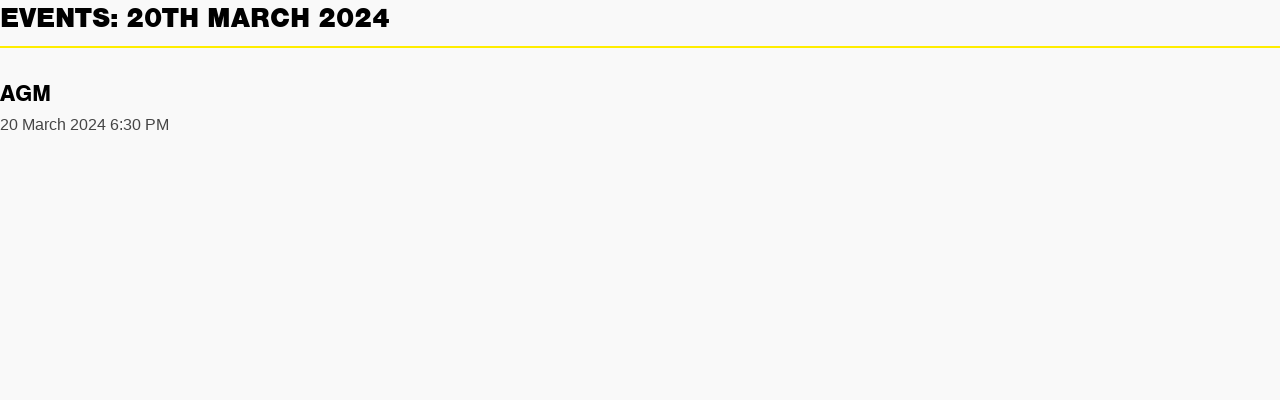

--- FILE ---
content_type: text/html; charset=UTF-8
request_url: https://www.withamrc.org.uk/events/event/on/2024/03/20/
body_size: 405
content:
<!-- Stylesheets -->
<link rel="stylesheet" href="https://www.withamrc.org.uk/wp-content/themes/withamrc/stylesheets/normalize.css" />
<link rel="stylesheet" href="https://www.withamrc.org.uk/wp-content/themes/withamrc/style.css" />
<link rel="stylesheet" href="https://www.withamrc.org.uk/wp-content/themes/withamrc/stylesheets/layout.css" />

<!-- Typekit -->
<script src="https://use.typekit.net/epu3cxs.js"></script>
<script>try{Typekit.load({ async: true });}catch(e){}</script>

<style>
body { background: #F9F9F9; }
article:last-child { border: none; }
article p:last-child { margin: 0; }
</style>

	<h1 class="page-title">
		Events:  20th March 2024	</h1>

	
		
		<article id="post-99169" class="post-99169 event type-event status-publish hentry">

			<h2>AGM</h2>

			<!-- Output the date of the occurrence-->
							<time itemprop="startDate" datetime="2024-03-20T18:30:00+00:00">20 March 2024 6:30 PM</time>

			<!-- Display event meta list -->
			
			<!-- Show Event text as 'the_excerpt' or 'the_content' -->
			
		</article><!-- #post-99169 -->

		<!--The Loop ends-->

	

--- FILE ---
content_type: text/css
request_url: https://www.withamrc.org.uk/wp-content/themes/withamrc/style.css
body_size: 7796
content:
/*
Theme Name: Witham Running Club
Author: Pipe Media
Author URI: http://www.pipe.media
Description: Responsive WordPress Theme for Witham Running Club
Version: 1.0
*/

/* Basic Styles
------------------------------------------- */

	body {
		background: url('images/bg.png');
		font-family: Helvetica, Arial, Sans-serif;
		font-size: 16px;
		line-height: 24px;
		color: #454545;
	}


	.hide{
		display: none;
	}

	.show{
		display: block;
	}

/* Typography
------------------------------------------- */

	h1, h2, h3, h4, h5, h6 {
		color: #000000;
		font-family: "nimbus-sans", Helvetica, Arial, Sans-serif;
		font-weight: normal;
		margin: 0 0 12px; }
	h1 { font-size: 28px; line-height: 36px; font-weight: 900; border-bottom: 2px solid #FFEE00; padding: 0 0 10px; margin: 0 0 15px; text-transform: uppercase; }
	h2 { font-size: 24px; line-height: 30px; font-weight: 700; }
	h3 { font-size: 22px; line-height: 26px; }
	h4 { font-size: 20px; line-height: 24px; }
	h5 { font-size: 16px; line-height: 20px; }
	h6 { font-size: 14px; line-height: 18px; }
	
	.content h2, .content h3, .content h4, .content h5 {
		margin-top: 30px;
	}
	
	p { margin: 0 0 12px; }
	p img { margin: 0; }
	
	p.date { font-style: italic; }
	p.small_notice { color: #888888; font-size: 14px; line-height: 22px; }

	p.secure { background: url('images/secure.png') no-repeat; padding: 2px 0 0 80px; margin: 20px 0; }

	em { font-style: italic; }
	strong { font-weight: 700; }
	p small { font-size: 14px; line-height: 14px; color: #666666; }

/*	Blockquotes  */
	blockquote, blockquote p { line-height: 22px; color: #555555; }
	blockquote { margin: 0; padding: 20px 0; }
	blockquote p:last-child { margin: 0; }
	blockquote cite { display: block; font-size: 12px; color: #555; }
	blockquote cite:before { content: "\2014 \0020"; }
	blockquote cite a, blockquote cite a:visited, blockquote cite a:visited { color: #555; }
	
	blockquote span.name { display: block; font-weight: 600; }

/*	Horizontal Line  */
	hr { border: solid #EEEEEE; border-width: 2px 0 0; clear: both; margin: 15px 0; height: 0; }

/*	Horizontal Line  */
	
	.message { border: 1px solid #FFEE00; padding: 10px; clear: both; font-size: 14px; line-height: 20px; color: #666666; margin: 20px 0; }

/* Links
------------------------------------------- */

	a { color: #454545; text-decoration: underline; outline: 0; -o-transition: all 0.4s ease-out 0s; -webkit-transition: all 0.4s ease-out 0s; -moz-transition: all 0.4s ease-out 0s; }
	a:hover { color: #444444; }
	
	a.btn { text-decoration: none; color: #000000; display: block; clear: both; }
	a.btn.lg { font-size: 24px; font-weight: 700; background-color: #FFFFFF; text-align: center; padding: 12px 0; width: 240px; margin: 0 auto; }

	a.btn.checkout { background-color: #FFEE00; width: 100%; margin: -10px 0 30px; }
	
	a.btn.renew_membership { background-color: #FFEE00; font-size: 18px; width: 100%; margin: 15px 0; padding: 10px 0; }
	a.btn.submit_news { margin: 15px 0 30px; }

/* Lists
------------------------------------------- */

	ul {
		list-style: disc;
		padding: 0 0 0 25px;
	}
	
	ul li, ol li {
		margin: 0 0 5px;
	}
	
	ol {
		margin: 0;
		padding: 0 0 0 25px;
	}

/* Images
------------------------------------------- */

	img {
		max-width: 100%;
		height: auto;
	}

	img.alignleft {
		float: left;
		margin: 0 20px 0 0;
	}
	
	img.alignright {
		float: right;
		margin: 0 0 0 20px;
	}
	
	.wp-caption {
		max-width: 100% !important;
	}
	
	.fancybox-skin {
		border-radius: 0 !important;
	}
	
	.inline {
		display: none;
		width: 500px;
	}
	
	.inline h3 {
		font-weight: 700;
	}
	
	.inline p:last-child {
		margin: 0;
	}

/* Forms
------------------------------------------- */
	
	form h3 {
		font-weight: 700;
		border-top: 2px solid #CCCCCC;
		padding: 20px 0 0;
		margin: 25px 0 12px;
	}
	
	form #frm_field_117_container h3,
	form #frm_field_121_container h3,
	form #frm_field_131_container h3 {
		border-top: 2px solid #CCCCCC !important;
		padding: 25px 0 0 !important;
		margin: 25px 0 12px !important;
	}
	
	form label {
		margin: 0 0 5px !important;
		font-family: "nimbus-sans", Helvetica, Arial, Sans-serif;
	}

	form input, form textarea, form select {
		font-family: "nimbus-sans", Helvetica, Arial, Sans-serif;
		box-shadow: none !important;
	}
	
	.frm_style_formidable-style.with_frm_style form .frm_button {
		background-color: #FFEE00;
		border: none;
		color: #000000;
		font-size: 16px;
		padding: 8px 12px;
		font-weight: 700;
	}
	
	.frm_style_formidable-style.with_frm_style form .frm_button .frm_icon_font:before {
		color: #000000;
	}
	
	form .frm_repeat_sec {
		background-color: #F9F9F9;
		padding: 10px 10px 20px;
	}
	
	form .frm_submit input,
	.fancybox_popup.fancybox_product form input[type='submit'],
	form .frm_submit button {
		background-color: #FFEE00;
		border: none;
		color: #000000;
		font-size: 18px;
		padding: 10px 15px;
		font-weight: 700;
	}
	
	form .frm_submit .frm_ajax_loading {
		float: right;
		margin: 12px 0 0;
	}
	
	/*form #frm_field_142_container, form #frm_field_130_container,
	form #frm_field_134_container, form #frm_field_135_container {
		display: none;
	}*/
	
	.frm_style_formidable-style.with_frm_style .frm_message {
		border-radius: 0;
	}
	
	.frm_style_formidable-style.with_frm_style .frm_message p {
		margin: 0;
	}
	
	.ui-datepicker .ui-datepicker-title select {
		color: #454545;
	}
	
	form .ui-accordion .ui-accordion-header {
		background: #EEEEEE;
		border: 1px solid #DDDDDD;
		border-radius: 0;
		color: #454545;
	}
	
	form .ui-accordion .ui-accordion-content {
		background: #FFFFFF;
		padding: 0 1em;
		border: 1px solid #DDDDDD;
		border-radius: 0;
	}

/* Table
------------------------------------------- */

	table {
		margin: 0 0 20px;
		width: 100%;
	}
	
	table thead tr th {
		background-color: #000000;
		padding: 10px;
		color: #FFFFFF;
		text-align: left;
	}

	table tbody tr td,
	table tfoot tr td {
		border-bottom: 1px solid #DDDDDD;
		padding: 10px;
	}
	
	table.club_races tbody tr td {
		width: 50%;
	}
	
	table.club_races tbody tr td:first-child {
		color: #666666;
	}
	
	table tbody tr:hover td {
		background-color: #F9F9F9;
	}
	
	table.records tbody tr td:first-child {
		font-weight: bold;
		vertical-align: top;
	}

/* Cookie Consent
------------------------------------------- */

	#cookie-law {
	    background-color: #000000;
		padding: 10px 0;
		width: 100%;
	}
	
	#cookie-law .sixteen.columns {
		width: 96%;
		margin: 0 2%;
	}

	#cookie-law p {
	    font-size: 14px;
	    color: #FFFFFF;
		margin: 0;
	}

	#cookie-law p a {
		color: #FFFFFF;
	}

	#cookie-law p a.close-cookie-banner {
		background: url('images/close.png') no-repeat;
		background-size: 20px 20px;
		float: right;
		width: 20px;
		height: 20px;
		display: block;
		text-indent: -9999px;
		margin: 1px 0 0;
	}

/* Header
------------------------------------------- */
	
	header {
		background: #1C1C1B url('images/header.png') top no-repeat;
		border-bottom: 6px solid #FFFFFF;
	}
	
	header .container.top {
		padding: 25px 0 12px;
	}
	
	header .logo {
		background: url('images/logo.png') no-repeat;
		background-size: 274px auto;
		width: 274px;
		height: 68px;
	}
	
	header .logo a {
		display: block;
		text-indent: -9999px;
		width: 100%;
		height: 100%;
	}
	
	header ul.social,
	header ul.quick_links {
		list-style: none;
		margin: 0;
		padding: 0;
		float: right;
	}
	
	header ul.quick_links {
		margin: 19px 0 0;
	}
	
	header ul.quick_links li {
		border-right: 1px solid #F9B100;
		line-height: 16px;
		float: left;
	}
	
	header ul.quick_links li.last {
		border: none;
	}
	
	header ul.quick_links li a {
		color: #000000;
		text-decoration: none;
		padding: 0 5px;
	}
	
	header ul.social li {
		background: url('images/icons/facebook.png') no-repeat;
		background-size: 36px 36px;
		width: 36px;
		height: 36px;
		float: left;
		margin: 0 0 13px 6px;
	}

	header ul.social li.twitter {
		background: url('images/icons/twitter.svg') no-repeat;
		background-size: 36px 36px;
		width: 36px;
		height: 36px;
		float: left;
	}

	header ul.social li.strava {
		background: url('images/icons/strava.png') no-repeat;
		background-size: 36px 36px;
	}
	
	header ul.social li.mobile {
		display: none;
	}
	
	header ul.social li a {
		display: block;
		text-indent: -9999px;
		width: 100%;
		height: 100%;
	}
	
	header form {
		clear: both;
		float: right;
	}
	
	header form input {
		border: none;
		font-style: italic;
		padding: 6px;
		width: 130px;
	}
	
	header form input:focus {
		font-style: normal;
	}
	
	header nav {
		background-color: #FFFF45;
	}
	
	header nav ul {
		list-style: none;
		margin: 0;
		padding: 0;
	}
	
	header nav ul li {
		font-size: 20px;
		line-height: 16px;
		padding: 20px 17px 16px 17px;
		float: left;
		margin: 0;
		position: relative;
	}
	
	header nav ul li#menu-item-29 {
		padding: 20px 17px 16px 0;
	}
	
	header nav ul li a {
		color: #000000;
		text-decoration: none;
	}
	
	header nav ul li a:hover {
		color: #000000;
	}
	
	header nav ul li span a {
		border-bottom: 4px solid #FFFF45;
		display: block;
	}
	
	header nav ul > li.current-menu-parent > span > a,
	header nav ul > li.current_page_item > span > a {
		border-color: #FFEE00;
	}
	
	header nav ul li ul {
		background-color: #FFFF45;
		border-top: 2px solid #FFFFFF;
		display: none;
		position: absolute;
		top: 56px;
		left: 0;
		z-index: 9999;
		min-width: 280px;
	}
	
	header nav ul li ul li {
		float: none;
		border-bottom: 1px solid #FFEE00;
		padding: 0;
		line-height: 28px;
	}
	
	header nav ul li ul li:last-child {
		border: none;
	}
	
	header nav ul li ul li a {
		display: block;
		padding: 12px 10px 8px;
	}
	
	header nav ul li ul li.current_page_item span a {
		border: none;
	}
	
	header nav ul li ul li ul {
		left: 101%;
		top: -2px;
	}
	
	header nav .mobile_secondary {
		display: none;
	}

/* Footer
------------------------------------------- */
	
	footer {
		background: rgba(96, 96, 96, 0.75);
	}
	
	footer #calendar {
		background-color: #FFEE00;
		padding: 25px 0 35px;
	}
	
	footer #calendar h2 {
		color: #000000;
		margin: 0 0 30px;
	}
	
	footer #calendar h3 {
		font-size: 24px;
		font-weight: 700;
		margin: 0 0 20px;
	}
	
	footer #calendar table {
		width: 100%;
		border-spacing: 7px;
		border-collapse: separate;
	}
	
	footer #calendar table thead tr th {
		color: #000000;
		padding: 0;
		background: none;
		text-align: center;
	}
	
	footer #calendar table tr td {
		border: none;
		padding: 4px 5px 2px;
		text-align: center;
	}
	
	footer #calendar table tr:hover td {
		background: none;
	}
	
	footer #calendar table tr td.event {
		border: 1px solid #FFFFFF;
	}
	
	footer #calendar table tr td.event.eo-event-cat-social {
		border-color: #F9B100;
	}
	
	footer #calendar table tr td.event a {
		text-decoration: none;
	}
	
	footer #calendar a.btn.lg {
		margin: 20px auto 0;
	}
	
	footer #calendar ul.months {
		list-style: none;
		margin: 0;
		padding: 0;
		border-top: 1px solid #FFFFFF;
	}
	
	footer #calendar ul.months li {
		font-size: 20px;
		line-height: 24px;
		border-bottom: 1px solid #FFFFFF;
		margin: 0;
	}
	
	footer #calendar ul.months li a {
		color: #000000;
		text-decoration: none;
		display: block;
		padding: 10px 7px;
	}
	
	footer #calendar ul.months li a span {
		float: right;
	}
	
	footer .title {
		background-color: #454545;
		padding: 20px 0;
	}
	
	footer h2 {
		margin: 0;
		font-weight: 900;
		font-size: 28px;
		text-transform: uppercase;
		text-align: center;
		color: #FFFFFF;
	}
	
	footer .row.inner {
		padding: 30px 0;
	}
	
	footer .row.inner h3 {
		font-weight: 900;
		font-size: 24px;
		text-transform: uppercase;
		text-align: center;
		color: #FFFFFF;
	}
	
	footer .row.inner p {
		color: #FFFFFF;
		padding: 0 25px;
		line-height: 20px;
		text-align: center;
	}
	
	footer .member_month {
		border-right: 2px solid #FFEE00;
	}
	
	footer .row.inner .member {
		margin: 40px 0 20px;
		position: relative;
	}
	
	footer .row.inner .member span {
		background-color: #FFEE00;
		font-weight: 700;
		color: #000000;
		font-size: 18px;
		padding: 7px 0;
		display: block;
		text-align: center;
		width: 170px;
		position: absolute;
		top: -18px;
		left: 145px;
	}
	
	footer .row.inner .member img {
		border: 3px solid #FFFFFF;
		max-width: 70%;
		display: block;
		margin: 0 auto;
	}
	
	footer ul#menu-useful-links {
		margin: 20px;
	}
	
	footer ul#menu-useful-links li {
		font-size: 18px;
		padding: 0 0 0 20px;
		margin: 0 0 17px;
		color: #FFFFFF;
	}
	
	footer ul#menu-useful-links li a {
		color: #FFFFFF;
	}
	
	footer .credits {
		border-top: 4px solid #9D9D9C;
		padding: 20px 0;
		font-size: 16px;
		color: #FFFFFF;
	}
	
	footer .credits span {
		float: right;
	}
	
	footer .credits span a {
		text-decoration: none;
		color: #FFFFFF;
	}
	
	#sponsors {
		background-color: #FFFFFF;
		padding: 25px 0;
	}
	
	#sponsors h2 {
		text-transform: uppercase;
		text-align: center;
		color: #000000;
		margin: 0 0 20px;
		font-weight: 900;
		font-size: 28px;
	}
	
	#sponsors ul {
		list-style: none;
		margin: 0;
		padding: 0;
		text-align: center;
	}
	
	#sponsors ul li {
		margin: 0 10px;
		display: inline-block;
		width: 115px;
		line-height: 0;
		vertical-align: middle;
	}
	
	#sponsors ul li:last-child {
		width: 65px;
	}
	
	#pre_footer {
		height: 223px;
		overflow: hidden;
	}
	
	#pre_footer .col {
		background-color: #000000;
		width: 50%;
		float: left;
	}
	
	#pre_footer .col .races,
	.container.home .races {
		background-color: #000000;
		padding: 20px;
		height: 183px;
	}
	
	.container.home .races {
		padding: 24px 20px 25px;
	}
	
	#pre_footer .col .races h3,
	.container.home .races h3 {
		color: #FFFFFF;
		font-size: 28px;
		text-align: center;
		font-weight: 900;
		text-transform: uppercase;
		margin: 0 0 15px;
	}
	
	#pre_footer .col .races ul,
	.container.home .races ul {
		list-style: none;
		margin: 0;
		padding: 0;
	}
	
	#pre_footer .col .races ul li,
	.container.home .races ul li {
		font-size: 44px;
		line-height: 53px;
		color: #FFEE00;
		font-weight: 900;
		text-align: center;
		border-right: 2px solid #FFFFFF;
		float: left;
		width: 49%;
		margin: 0;
		height: 140px;
	}
	
	#pre_footer .col .races ul li a,
	.container.home .races ul li a {
		text-decoration: none;
		color: #FFEE00;
		/*padding: 0 35px 0 0;*/
		font-family: "nimbus-sans", Helvetica, Arial, Sans-serif;
		display: block;
		padding: 0 20px;
	}
	
	#pre_footer .col .races ul li.second,
	.container.home .races ul li.second {
		border: none;
	}
	
	#pre_footer .col .races ul li span,
	.container.home .races ul li span {
		font-weight: 700;
		color: #FFFFFF;
		font-size: 24px;
		display: block;
		line-height: 36px;
	}
	
	#pre_footer .col .two_cols {
		width: 45%;
		float: left;
	}
	
	#pre_footer .col .two_cols.second {
		width: 55%;
	}
	
	#pre_footer .col .two_cols .club_results,
	.container.home .club_results {
		background-color: #F9B100;
		text-align: center;
	}
	
	#pre_footer .col .two_cols .club_results a,
	.container.home .club_results a {
		color: #000000;
		display: block;
		padding: 27px 20px 28px;
		text-decoration: none;
	}
	
	#pre_footer .col .two_cols .club_results h3,
	.container.home .club_results h3 {
		font-size: 24px;
		line-height: 29px;
		font-weight: 900;
		text-transform: uppercase;
		margin: 0 0 15px;
	}
	
	#pre_footer .col .two_cols .club_results p,
	.container.home .club_results p {
		font-size: 19px;
		line-height: 24px;
		margin: 0;
	}
	
	#pre_footer .col .two_cols .facebook,
	.container.home .social .facebook {
		background: #115C9D url('images/icons/facebook_white.png') right 20px center no-repeat;
		background-size: 48px auto;
	}
	
	#pre_footer .col .two_cols .strava,
	.container.home .social .strava {
		background: #FF5100 url('images/icons/strava_white.png') right 20px center no-repeat;
		background-size: 48px auto;
	}
	
	#pre_footer .col .two_cols .facebook,
	#pre_footer .col .two_cols .strava,
	.container.home .social .facebook,
	.container.home .social .strava {
		font-family: "nimbus-sans", Helvetica, Arial, Sans-serif;
		font-size: 24px;
		line-height: 29px;
		font-weight: 900;
		text-transform: uppercase;
	}
	
	#pre_footer .col .two_cols .facebook a,
	#pre_footer .col .two_cols .strava a,
	.container.home .social .facebook a,
	.container.home .social .strava a {
		text-decoration: none;
		color: #FFFFFF;
		display: block;
		padding: 27px 20px;
	}
	
/* Page
------------------------------------------- */	
	
	.container.bg {
		background-color: #FFFFFF;
	}
	
	.container.bg.home {
		background-color: #FFFFCE;
	}
	
	.container.bg.footer {
		background: none;
	}
	
	.container.bg.inner {
		padding: 35px 0 20px;
	}
	
	.content {
		padding: 0 60px 0 0;
	}

/* Sidebar
------------------------------------------- */
	
	aside {
		padding: 5px 0 0;
	}
	
	aside h3 {
		font-size: 28px;
		font-weight: 900;
		text-transform: uppercase;
	}
	
	aside ul {
		list-style: none;
		margin: 0 0 45px;
		padding: 0;
	}
	
	aside ul li {
		border-bottom: 1px solid #E3E3E2;
		margin: 0;
	}
	
	aside ul li a {
		padding: 10px 7px;
		display: block;
		text-decoration: none;
	}
	
/* Home
------------------------------------------- */
	
	.container.home .eight.columns {
		margin: 0;
		width: 50%;
	}
	
	.container.home .eight.columns.news {
		background-color: #FFFFCE;
		min-height: 1348px;
	}
	
	.welcome {
		background-color: #FFEE00;
		padding: 20px 40px;
	}
	
	.welcome h1 {
		text-align: center;
		border: none;
		padding: 0;
	}
	
	.welcome a.btn.lg {
		margin: 20px auto 0;
	}
	
	.container.home .gallery {
		background-color: #EEEEEE;
		height: 430px;
	}
	
	.container.home .gallery a {
		text-decoration: none;
	}
	
	.gallery .slideshow {
		position: relative;
		width: 480px;
		height: 366px;
	}
	
	.gallery .slideshow > div {
		position: absolute;
		top: 0;
		left: 0;
	}
	
	.container.home .whats_on .title,
	.container.home .gallery .title {
		font-family: "nimbus-sans", Helvetica, Arial, Sans-serif;
		background-color: #000000;
		font-size: 28px;
		font-weight: 900;
		text-transform: uppercase;
		text-align: center;
		padding: 20px 0;
		color: #FFFFFF;
	}
	
	.whats_on ul {
		list-style: none;
		margin: 0;
		padding: 30px 10px 10px;
		background-color: #FFFFFF;
	}
	
	.whats_on ul li {
		border-bottom: 1px solid #E3E3E2;
		padding: 0;
		margin: 0 0 20px;
	}
	
	.whats_on ul li:last-child {
		border: none;
		margin: 0;
	}
	
	.whats_on ul li .date {
		font-family: "nimbus-sans", Helvetica, Arial, Sans-serif;
		background-color: #F9B100;
		font-weight: 900;
		color: #FFFFFF;
		text-transform: uppercase;
		padding: 5px;
		width: 45px;
		text-align: center;
		float: left;
	}
	
	.whats_on ul li .date span {
		font-size: 12px;
		display: block;
		font-size: 26px;
	}
	
	.whats_on ul li ul {
		padding: 0;
		float: right;
		width: 390px;
	}
	
	.whats_on ul li ul li {
		border: none;
		padding: 0;
		margin: 0 0 0 14px !important;
		list-style: square;
	}
	
	.whats_on ul li ul li h3 {
		font-size: 20px;
		line-height: 24px;
		font-weight: 700;
		color: #454545;
		margin: 0 0 5px;
	}
	
	.whats_on ul li ul li p {
		margin: 0 0 8px;
	}
	
	.container.home .club_results {
		width: 45%;
		float: left;
	}
	
	.container.home .social {
		width: 55%;
		float: right;
	}
	
	.container.home .other_news {
		background-color: #FFFFCE;
		padding: 25px 10px;
	}
	
	.container.home .other_news h2 {
		font-size: 28px;
		font-weight: 900;
		text-transform: uppercase;
		text-align: center;
		border-bottom: 1px solid #FFEE00;
		padding: 0 0 25px;
		margin: 0;
	}
	
	.container.home .other_news ul {
		list-style: none;
		margin: 0 0 25px;
		padding: 0;
	}
	
	.container.home .other_news ul li {
		border-bottom: 1px solid #FFEE00;
		padding: 10px;
		margin: 0;
	}
	
	.container.home .other_news a.btn {
		background-color: #FFEE00;
	}

/* News
------------------------------------------- */
	
	article {
		border-bottom: 1px solid #E2E2E3;
		padding: 15px 0;
	}

	article h2 {
		margin: 0 0 5px;
	}

	article h2 a {
		text-decoration: none;
		color: #000000;
	}
	
	article p {
		margin: 0 0 10px;
	}
	
	.paging {
		margin: 30px 0 0;
		clear: both;
	}
	
	.paging.paging_gallery {
		margin: 0;
	}
	
	.paging a,
	.paging span {
		background-color: #EEEEEE;
		display: block;
		text-align: center;
		float: left;
		min-width: 20px;
		padding: 3px 5px;
		margin: 0 4px 0 0;
		text-decoration: none;
	}
	
	.paging span.current {
		background-color: #FFEE00;
		font-weight: 700;
	}

	.paging a.next,
	.paging a.prev {
		padding: 3px 8px;
	}
	
	#comments {
		background-color: #E3E3E2;
		padding: 20px;
		margin: 40px 0 20px;
		clear: both;
	}
	
	#comments h2 {
		font-size: 28px;
		text-transform: uppercase;
		font-weight: 900;
	}
	
	#comments textarea {
		border: none;
		padding: 7px;
		width: 100%;
		box-sizing: border-box;
		height: 100px;
	}
	
	#comments p.form-submit,
	#comments p.must_log_in {
		margin: 0;
	}
	
	#comments p.form-submit input {
		font-size: 24px;
		font-weight: 700;
		background-color: #FFEE00;
		text-align: center;
		padding: 12px 0;
		width: 220px;
		border: none;
	}
	
	#comments h3#reply-title,
	#comments h3#reply-title small {
		font-size: 16px;
	}
	
	#comments h3#reply-title a#cancel-comment-reply-link {
		float: right;
	}
	
	#comments ol,
	#comments ul {
		list-style: none;
		padding: 0;
		margin: 0;
	}
	
	#comments ol.commentlist {
		margin: 0 0 30px;
	}
	
	#comments ul.children {
		padding: 0 0 0 15px;
	}
	
	#comments ol li .comment-body {
		background-color: #FFFFFF;
		margin: 0 0 10px;
		padding: 7px;
	}
	
	#comments ol li .comment-body .comment-author {
		font-size: 14px;
	}
	
	#comments ol li .comment-body cite {
		font-style: normal;
	}
	
	#comments ol li .comment-body .comment-author img {
		float: left;
		margin: 0 10px 0 0;
	}
	
	#comments ol li .comment-body .commentmetadata {
		border-bottom: 1px solid #E3E3E2;
		padding: 0 0 7px;
		margin: 0 0 10px;
	}
	
	#comments ol li .comment-body .commentmetadata a {
		text-decoration: none;
		color: #666666;
		font-size: 14px;
	}
	
	#comments ol li .comment-body .reply a {
		color: #888888;
		font-size: 14px;
	}

/* Gallery
------------------------------------------- */

	ul.gallery {
		list-style: none;
		margin: 20px 0 0;
		padding: 0;
		clear: both;
	}
	
	ul.gallery li {
		width: 223px;
		float: left;
		margin: 0 15px 15px 0;
	}
	
	ul.gallery.single_gallery li:nth-child(4n),
	ul.gallery li.fourth {
		margin: 0 0 15px;
	}
	
	ul.gallery.single_gallery li {
		line-height: 0;
	}
	
	ul.gallery li h3 {
		font-size: 20px;
		margin: 3px 0 0;
		font-weight: 700;
	}
	
	ul.gallery li a {
		text-decoration: none;
		display: block;
	}
	
	.gallery_holder {
		position: relative;
	}
	
	.gallery_holder a.rslides_nav {
		position: absolute;
		top: 48%;
		z-index: 999;
		font-weight: bold;
		text-decoration: none;
		font-size: 12px;
		text-transform: uppercase;
		background-color: #FFFFFF;
		display: block;
		padding: 2px 5px;
	}
	
	.gallery_holder a.rslides_nav.prev {
		left: 0;
	}
	
	.gallery_holder a.rslides_nav.next {
		right: 0;
	}
	
	ul.gallery.junior_gallery li,
	ul.gallery.junior_gallery li:nth-child(4n) {
		width: 183px;
		margin: 0 15px 15px 0;
	}
	
	ul.gallery.junior_gallery li:nth-child(3n) {
		margin: 0 0 15px;
	}
	
	.fancybox-skin .fancybox-nav span {
		background: url('images/gallery_controls.png') no-repeat;
		height: 60px;
		width: 40px;
		visibility: visible;
	}
	
	.fancybox-skin .fancybox-prev span {
		left: 0;
	}
	
	.fancybox-skin .fancybox-next span {
		background-position: -40px 0;
		right: 0;
	}
	
/* Login + Register
------------------------------------------- */

	form#loginform,
	form#lostpasswordform,
	form#resetpasswordform {
		background-color: #E2E2E3;
		width: 300px;
		padding: 15px;
		margin: 0 auto 30px;
	}
	
	form#lostpasswordform h3,
	form#resetpasswordform h3 {
		border: none;
		padding: 0;
		margin: 0 0 12px;
	}
	
	form#loginform label,
	form#lostpasswordform label,
	form#resetpasswordform label {
		display: block;
	}
	
	form#loginform input,
	form#lostpasswordform input,
	form#resetpasswordform input {
		border: none;
		width: 100%;
		padding: 6px;
		box-sizing: border-box;
	}
	
	form#loginform p.login-submit,
	form#lostpasswordform p.submit,
	form#resetpasswordform p.submit {
		margin: 0;
	}
	
	form#loginform p.login-submit input,
	form#lostpasswordform p.submit input,
	form#resetpasswordform p.submit input {
		font-size: 16px;
		font-weight: 700;
		background-color: #FFEE00;
		text-align: center;
		padding: 8px 0;
		border: none;
	}
	
	form#loginform .error {
		background-color: #990000;
		padding: 10px 15px;
		color: #FFFFFF;
		font-weight: bold;
		font-size: 14px;
		margin: -15px -15px 15px;
	}
	
	.message-box {
		background-color: #990000;
		padding: 10px 15px;
		color: #FFFFFF;
		font-weight: bold;
		font-size: 14px;
	}
	
	.message-box.message-box-form {
		width: 300px;
		margin: 0 auto;
	}
	
	.message-box.message-info {
		background-color: #FFEE00;
		color: #000000;
	}
	
	.message-box.message-success {
		background-color: #DFF0D8;
		color: #3C763D;
	}
	
	.message-box.message-success a {
		color: #3C763D;
	}
	
	.success_form {
		background-color: #D6E9C6;
		padding: 10px 15px;
		color: #468847;
		font-weight: bold;
		font-size: 14px;
		margin: 30px auto 0;
		width: 300px;
	}
	
	p.forgot_password {
		text-align: center;
		font-size: 14px;
		margin: -20px 0 20px;
	}
	
	p.forgot_password a {
		color: #666666;
	}

/* Calendar
------------------------------------------- */
	
	h1 span.view_list {
		float: right;
		font-size: 16px;
	}
	
	h1 span.view_list a {
		text-decoration: none;
		display: block;
		background-color: #000000;
		color: #FFFFFF;
		padding: 0 15px;
	}
	
	#eo_fullcalendar_1_loading {
		width: 100%;
		background: none !important;
		text-align: center;
	}
	
	.eo-fullcalendar table.fc-header {
		margin: 0;
	}
	
	.eo-fullcalendar table.fc-header tbody tr td {
		border: none;
		padding: 0;
	}
	
	.eo-fullcalendar table.fc-header tbody tr td.fc-header-right {
		position: relative;
	}
	
	.eo-fullcalendar table.fc-header tbody tr td.fc-header-right span.fc-button-prev,
	.eo-fullcalendar table.fc-header tbody tr td.fc-header-right span.fc-button-next,
	.eo-fullcalendar table.fc-header tbody tr td.fc-header-right span.fc-button-today {
		display: block;
		background: #000000 url('images/calendar_controls.png') no-repeat;
		background-position: 100% 0;
		background-size: 50px 25px;
		width: 25px;
		height: 25px;
		position: absolute;
		top: 4px;
		right: 0;
		cursor: pointer;
	}
	
	.eo-fullcalendar table.fc-header tbody tr td.fc-header-right span.fc-button-prev {
		background-position: 0;
		right: 30px;
	}
	
	.eo-fullcalendar table.fc-header tbody tr td.fc-header-right span.fc-button-today {
		background: #000000;
		right: 60px;
		width: 70px;
		color: #FFFFFF;
		text-transform: uppercase;
		text-align: center;
	}

	.eo-fullcalendar .fc-content table thead tr th {
		background-color: #FFEE00;
		color: #000000;
		font-size: 18px;
		padding: 8px;
		border: 1px solid #FFEE00;
		text-align: center;
	}
	
	.eo-fullcalendar .fc-content table tbody tr td {
		padding: 8px;
		vertical-align: top;
		border: 1px solid #EEEEEE;
	}
	
	.eo-fullcalendar .fc-content table tbody tr:hover td {
		background: none;
	}
	
	.eo-fullcalendar .fc-content table tbody tr td .fc-day-number {
		display: block;
		clear: both;
		width: 100%;
		text-align: right;
	}
	
	.eo-fullcalendar .fc-content table tbody tr td.fc-other-month .fc-day-number {
		color: #CCCCCC;
	}
	
	.eo-fullcalendar .fc-content table tbody tr td.fc-today {
		background-color: #FCF8E3;
	}
	
	.eo-fullcalendar .fc-view a.fc-event {
		background-color: #E2E2E3 !important;
		text-decoration: none;
		color: #454545 !important;
		padding: 5px;
		margin: 0 0 5px;
	}
	
	.eo-fullcalendar .fc-view a.fc-event .fc-event-time {
		/*display: block;
		font-weight: 700;
		font-size: 14px;
		color: #777777 !important;*/
		display: none;
	}
	
	.eo-fullcalendar .fc-view a.fc-event.eo-past-event {
		opacity: 0.6;
	}
	
	.qtip {
		display: none !important;
	}
	
	ul.eo-events {
		list-style: none;
		margin: 0;
		padding: 0;
	}
	
	ul.eo-events li {
		margin: 15px 0;
	}
	
	ul.eo-events li .date {
		background-color: #F9B100;
		color: #FFFFFF;
		float: left;
		font-weight: 900;
		padding: 5px;
		text-align: center;
		text-transform: uppercase;
		width: 45px;
		margin: 0 15px 20px 0;
		float: left;
	}
	
	ul.eo-events li .date span {
		display: block;
		font-size: 26px;
	}
	
	ul.eo-events li a {
		text-decoration: none;
	}
	
	ul.eo-events li a.list_event, ul.eo-events li p {
		float: right;
		width: 865px;
	}
	
	ul.eo-events li h4 {
		font-size: 20px;
		margin: 0 0 5px;
	}
	
	ul.eo-events li p {
		margin: 0;
	}
	
	#mobile_events_list {
		display: none;
	}

/* Single Event
------------------------------------------- */	
	
	ul.eo-event-meta {
		list-style: none;
		margin: 0;
		padding: 0;
	}
	
	ul.eo-event-meta li {
		width: 100%;
		margin: 0;
	}

/* Contact
------------------------------------------- */		
	
	.member-fancybox{
		min-width: 300px;
	}

	ul.committee {
		list-style: none;
		margin: 0;
		padding: 0;
	}
	
	ul.committee li {
		width: 31.5%;
		float: left;
		margin: 0 2.5% 2.5% 0;
		line-height: 20px;
		min-height: 285px;
	}
	
	ul.committee li:nth-child(3n) {
		margin: 0 0 2.5% 0;
	}

/* Shop - Kit
------------------------------------------- */

	.fancybox_popup {
		width: 600px;
		display: none;
	}
	
	.fancybox_popup.fancybox_product {
		width: 380px;
	}
	
	.fancybox_popup.fancybox_product .slideshow {
		width: 380px;
		height: 340px;
		position: relative;
		margin: 0 0 15px;
	}
	
	.fancybox_popup.fancybox_product .slideshow > div {
		left: 0;
		position: absolute;
		top: 0;
	}
	
	.fancybox_popup.fancybox_product h1 {
		border: none;
		padding: 0;
		margin: 0 0 5px;
		font-size: 24px;
		line-height: 30px;
	}
	
	.fancybox_popup.fancybox_product h3 {
		padding: 0 0 10px;
		border-bottom: 2px solid #FFEE00;
	}
	
	.fancybox_popup.fancybox_product form label {
		display: block;
		font-weight: 600;
	}
	
	.fancybox_popup.fancybox_product form div {
		margin: 0 0 12px;
	}
	
	.fancybox_popup.fancybox_product form select,
	.fancybox_popup.fancybox_product form input {
		border: 1px solid #DDDDDD;
		padding: 5px;
		width: 100%;
		box-sizing: border-box;
	}
	
	table.cart {
		width: 100%;
	}
	
	table.cart thead tr th {
		background-color: #000000;
		padding: 8px;
		color: #FFFFFF;
		text-align: left;
	}
	
	table.cart tbody tr td {
		vertical-align: top;
	}
	
	table.cart tbody tr td:first-child {
		width: 220px;
	}
	
	table tfoot tr td.total {
		text-align: right;
	}
	
	#checkout #frm_field_170_container,
	#checkout #frm_field_169_container,
	#checkout #frm_field_168_container {
		display: none;
	}
	
	ul.products {
		list-style: none;
		margin: 0;
		padding: 0;
	}
	
	ul.products li {
		width: 31.5%;
		float: left;
		margin: 0 2.5% 2.5% 0;
		line-height: 20px;
		min-height: 255px;
	}
	
	ul.products li:nth-child(3n) {
		margin: 0 0 2.5% 0;
	}
	
	ul.products li a {
		text-decoration: none;
	}
	
	.notice {
		background-color: #FFEE00;
		padding: 10px;
		margin: 0 0 20px;
	}
	
	.notice a {
		background-color: #FFFFFF;
		float: right;
		display: block;
		text-decoration: none;
		padding: 0 5px;
		font-weight: bold;
	}
	
	ul.rslides_tabs {
		list-style: none;
		margin: 0;
		padding: 0;
	}
	
	ul.rslides_tabs li {
		float: left;
		margin: 5px 5px 15px 0;
	}
	
	ul.rslides_tabs li a {
		background-color: #888888;
		display: block;
		width: 15px;
		height: 15px;
		text-indent: -9999px;
	}
	
	ul.rslides_tabs li.rslides_here a {
		background-color: #000000;
	}
	
	.edd-submit.button.blue,
	.edd-submit.button.blue:hover {
		border: none;
		background-color: #FFEE00;
		color: #000000;
		font-size: 18px;
		padding: 10px 15px;
		font-weight: 700;
		border-radius: 0;
	}
	
	ul.products li .edd-submit.button.blue {
		font-size: 14px;
		padding: 5px 12px;
		margin: 5px 0;
	}
	
	ul.products li .product-buttons {
		margin-top: 5px;
	}
	
	.edd-submit, #edd-purchase-button, input[type="submit"].edd-submit {
		font-size: 18px;
		font-weight: 700;
		padding: 10px 15px;
		border: none;
		border-radius: 0;
	}

	.pagination {
		clear: both;
	}
	
	h1 span.basket a {
		background-color: #FFEE00;
		float: right;
		font-size: 18px;
		color: #000000;
		text-decoration: none;
		padding: 2px 10px;
	}
	
	aside .edd-remove-from-cart {
		padding: 0;
		display: inline;
		text-decoration: underline;
	}
	
	aside ul li.edd-cart-item {
		padding: 5px 0;
	}
	
	aside ul li.cart_item.edd_checkout {
		border: none;
	}
	
	aside ul li.cart_item.edd_checkout a {
		background-color: #FFEE00;
		font-size: 18px;
		width: 100%;
		margin: 15px 0;
		padding: 10px 0;
		font-weight: bold;
		text-align: center;
		color: #000000;
	}
	
	a#basket_mobile {
		background-color: #FFEE00;
		font-size: 18px;
		width: 100%;
		margin: 15px 0;
		padding: 10px 0;
		font-weight: bold;
		text-align: center;
		color: #000000;
		display: none;
		text-decoration: none;
	}

/* Club Standards
------------------------------------------- */
	
	form.filter_form {
		background: #EEEEEE;
		padding: 15px;
		margin: 30px 0;
	}
	
	form.filter_form h3 {
		border: none;
		padding: 0;
		margin: 0 0 10px;
	}
	
	form.filter_form div {
		width: 32%;
		margin: 0 2% 0 0;
		float: left;
	}
	
	form.filter_form.filter_club_records div {
		width: 49%;
		margin: 0 2% 0 0;
		float: left;
	}
	
	form.filter_form.filter_club_records .age_group {
		margin: 0;
	}
	
	form.filter_form .distance {
		margin: 0;
	}
	
	form.filter_form .filter_tools {
		margin: 0;
	}
	
	form.filter_form .distance,
	form.filter_form .club_standard {
		clear: both;
	}
	
	form.filter_form .clearfix,
	form.filter_form.filter_club_records .clearfix {
		float: none;
		width: auto;
		margin: 0;
	}
	
	form.filter_form div label {
		font-weight: 600;
		display: block;
	}
	
	form.filter_form div label.gender,
	form.filter_form div label.gender_2 {
		font-weight: normal;
		width: 50%;
		float: left;
	}
	
	form.filter_form div label.gender input,
	form.filter_form div label.gender_2 input {
		margin: 0 10px 0 0;
	}
	
	form.filter_form div label.filter_by {
		font-weight: normal;
		width: 50%;
		float: left;
	}
	
	form.filter_form div label.filter_by input {
		margin: 0 10px 0 0;
	}
	
	form.filter_form div select {
		width: 100%;
		border: 1px solid #DDDDDD;
		padding: 5px;
	}
	
	form.filter_form input[type='submit'] {
		clear: both;
	    background-color: #FFEE00;
	    border: none;
	    color: #000000;
	    font-size: 16px;
	    font-weight: 700;
	    padding: 8px 12px;
		margin: 10px 0 0;
	}

	table.male, table.female, h2.male, h2.female {
		display: none;
	}
	
	table.standards tr td.standard_title span,
	.distance, .club_standard {
		display: none;
	}
	
	table.standards tr td.label {
		font-weight: 600;
	}
	
	table.standards tr td.label.title {
		border-bottom: 1px solid #DDDDDD;
	}

/* Club Member of the Month
------------------------------------------- */
	
	.current_member_month {
		background-color: #EEEEEE;
		padding: 15px;
		margin: 0 0 20px;
	}
	
	.current_member_month img {
		width: 40%;
		float: left;
		margin: 0 15px 0 0;
	}

	ul.member_month {
		list-style: none;
		margin: 0;
		padding: 0;
	}
	
	ul.member_month li {
		margin: 0 0 30px;
	}
	
	ul.member_month li img {
		float: left;
		width: 30%;
		margin: 0 3% 0 0;
	}
	
	ul.member_month li p {
		padding-left: 33%;
	}

/* Strava
------------------------------------------- */

	.tablet_iframe, .mobile_large_iframe,
	.mobile_small_iframe {
		display: none;
	}


/* Sponsors
------------------------------------------- */

	ul.sponsors {
		list-style: none;
		margin: 0;
		padding: 0;
		clear: both;
	}
	
	ul.sponsors li {
		width: 49%;
		height: 150px;
		background-size: 60% auto !important;
		float: left;
		border-right: 1px solid #DDDDDD;
		border-bottom: 1px solid #DDDDDD;
		background-position: center !important;
		margin: 0;
	}
	
	ul.sponsors li:nth-child(2n) {
		border-right: none;
	}
	
	ul.sponsors li:last-child {
		border-bottom: none;
		background-size: 40% auto !important;
	}

	ul.sponsors li a {
		display: block;
		width: 100%;
		height: 100%;
	}


	.hide-med-up{
		display: none;
	}


#newsfeed li{ display:none;}

/* Tablet
------------------------------------------- */
	
@media only screen and (min-width: 768px) and (max-width: 959px) {
	
	header {
		background-size: 1400px auto;
	}
	
	header .container.top {
		padding: 10px 0 9px;
	}
	
	header .logo {
		width: 235px;
		height: 58px;
		background-size: 235px auto;
		margin: 6px 0 0;
	}
	
	header ul.social li {
		margin: 0 0 9px 4px;
		width: 30px;
		height: 30px;
		background-size: 30px 30px;
	}
	
	header ul.quick_links {
		margin: 13px 0 0;
	}
	
	header ul.quick_links li {
		font-size: 13px;
		line-height: 12px;
	}
	
	header ul.quick_links li a {
		padding: 0 4px;
	}
	
	header nav ul li {
		font-size: 18px;
		padding: 18px 10px 16px;
	}
	
	header nav ul li#menu-item-29 {
		padding: 18px 11px 16px 0;
	}
	
	header nav ul li ul {
		min-width: 235px;
	}
	
	header nav ul li ul li a {
		padding: 10px;
	}
	
	.content {
		padding: 0 10px 0 0;
	}
	
	#sponsors ul li {
		margin: 10px;
	}
	
	#pre_footer {
		height: 208px;
	}
	
	#pre_footer .col .two_cols .club_results a,
	.container.home .club_results a {
		padding: 20px 14px 21px;
	}
	
	#pre_footer .col .two_cols .facebook, #pre_footer .col .two_cols .strava,
	.container.home .social .facebook, .container.home .social .strava {
		font-size: 20px;
		line-height: 26px;
		background-position: right 13px center;
	}
	
	#pre_footer .col .two_cols .facebook a,
	#pre_footer .col .two_cols .strava a,
	.container.home .social .facebook a,
	.container.home .social .strava a {
		padding: 26px 13px 27px;
	}
	
	.whats_on ul li ul {
		width: 295px;
	}
	
	.welcome h1 {
		font-size: 26px;
		line-height: 32px;
	}
	
	.container.home .whats_on .title, .container.home .gallery .title {
		font-size: 26px;
	}
	
	.container.home .gallery {
		height: 357px;
	}
	
	.gallery .slideshow {
		width: 384px;
		height: 357px;
	}
	
	.gallery .slideshow img {
		width: 100%;
	}
	
	.container.home .eight.columns.news {
		min-height: 1288px;
	}
	
	.container.home .other_news {
		padding: 15px 10px;
	}
	
	.container.home .other_news h2 {
		padding: 0 0 15px;
	}
	
	.whats_on ul {
		padding: 20px 10px 10px;
	}
	
	.whats_on ul li {
		/*padding: 0 0 10px;*/
		margin: 0 0 15px;
	}
	
	#pre_footer .col .races,
	.container.home .races {
		height: 170px;
	}
	
	#pre_footer .col .races ul li,
	.container.home .races ul li {
		font-size: 40px;
		line-height: 44px;
		margin: 0;
		height: 125px;
	}
	
	#pre_footer .col .races ul li.second a,
	.container.home .races ul li.second a {
		padding: 0 3px 0 0;
		display: block;
	}
	
	#pre_footer .col .races ul li span,
	.container.home .races ul li span {
	    font-size: 20px;
	    line-height: 30px;
		margin: 10px 0 0;
	}
	
	footer .row.inner h3 {
		font-size: 20px;
	}
	
	footer .row.inner .member span {
		left: 98px;
	}
	
	ul.gallery li {
		width: 175px;
	}
	
	ul.gallery.junior_gallery li,
	ul.gallery.junior_gallery li:nth-child(4n) {
		width: 155px;
		margin: 0 15px 15px 0;
	}
	
	ul.gallery.junior_gallery li:nth-child(3n) {
		margin: 0 0 15px;
	}
	
	aside h3 {
		font-size: 24px;
	}
	
	.desktop_iframe {
		display: none;
	}
	
	.tablet_iframe {
		display: block;
	}
	
	ul.eo-events li a.list_event, ul.eo-events li p {
		width: 675px;
	}
	

}

@media only screen and (min-width: 625px) and (max-width: 768px) {
	
	ul.committee li {
		min-height: 326px;
	}
	
}

/* Mobile (Fluid)
------------------------------------------- */

@media only screen and (max-width: 767px) {
	
	header {
		background: #1C1C1B url('images/header_mobile.png') right top no-repeat;
		background-size: 295px auto;
	}
	
	header .container.top {
		padding: 15px 0 0;
		width: 100%;
	}
	
	header .logo {
		background-size: 200px auto;
		width: 200px;
		height: 50px;
		margin: 0 0 15px 2.5%;
	}
	
	header ul.quick_links {
		display: none;
	}
	
	header .eight.columns.secondary {
		background-color: #FFFF45;
		border-bottom: 1px solid #FFFFFF;
		width: 95%;
		padding: 8px 2.5%;
	}
	
	header form {
		float: left;
		clear: none;
	}
	
	header form input {
		padding: 8px;
		border-radius: 0;
	}
	
	header ul.social li {
		margin: 0 0 0 6px;
	}
	
	header ul.social li.mobile {
		background: url('images/menu.png') no-repeat;
		background-size: 36px 36px;
		display: block;
	}
	
	header nav {
		display: none;
	}
	
	header nav ul li,
	header nav ul li#menu-item-29 {
		float: none;
		padding: 0;
		border-bottom: 1px solid #FFEE00;
	}
	
	header nav ul li:last-child {
		border: none;
	}
	
	header nav ul li.menu-item-has-children {
		background: url('images/expand.png') right top 13px no-repeat;
	}
	
	header nav ul li.menu-item-has-children ul li.menu-item-has-children {
		background-position: right 10px top 13px;
	}
	
	header nav ul li a {
		padding: 12px 0;
	}
	
	header nav ul li span a {
		border: none;
	}
	
	header nav ul li ul {
		background-color: #FFEE00;
		position: static;
		max-width: none;
		border: none;
	}
	
	header nav ul li ul li {
		border-bottom: 1px solid #FFFF45;
	}
	
	header nav .mobile_secondary {
		display: block;
	}
	
	header nav .mobile_secondary ul.members_area {
		border-top: 2px solid #F9B100;
		padding: 5px 0 0;
		margin: 5px 0 0;
	}
	
	header nav .mobile_secondary ul.members_area li a {
		padding: 12px 0;
		display: block;
	}
	
	.container.bg.home,
	.container.home .eight.columns,
	.container.bg.footer {
		width: 100%;
	}
	
	.container.home .eight.columns.news {
		min-height: 0;
	}
	
	.container.home .club_results,
	.container.home .social {
		float: none;
		width: 100%;
	}
	
	.container.bg.inner {
		width: 95%;
		padding: 20px 2.5%;
	}
	
	.content {
		padding: 0;
	}
	
	#sponsors ul li {
		margin: 10px;
	}
	
	#pre_footer {
		height: auto;
	}
	
	#pre_footer .container {
		width: 100%;
	}
	
	#pre_footer .col {
		width: 100%;
	}
	
	#pre_footer .col .two_cols,
	#pre_footer .col .two_cols.second {
		width: 100%;
		float: none;
	}
	
	#pre_footer .col .two_cols .facebook,
	#pre_footer .col .two_cols .strava,
	.container.home .social .facebook,
	.container.home .social .strava {
		width: 50%;
		float: left;
	}
	
	#pre_footer .col .races,
	.container.home .races {
		height: auto;
		padding: 20px 2.5%;
	}
	
	#pre_footer .col .races ul li,
	.container.home .races ul li {
		float: none;
		width: 100%;
		border-right: none;
		border-bottom: 2px solid #FFFFFF;
		padding: 0 0 20px;
		margin: 0 0 15px;
		height: 85px;
	}
	
	#pre_footer .col .races ul li a,
	.container.home .races ul li a {
		padding: 0 10px 0 0;
	}
	
	#pre_footer .col .races ul li.second,
	.container.home .races ul li.second {
		padding: 0;
		margin: 0;
	}
	
	footer #calendar .container {
		max-width: 300px;
		margin: 0 auto;
	}
	
	footer .next_month {
		display: none;
	}
	
	footer .member_month {
		width: 300px;
		margin: 0 auto 35px;
		border: none;
	}
	
	footer .row.inner .member img {
		max-width: 100%;
	}
	
	footer .row.inner .member span {
		left: 75px;
	}
	
	footer .row.inner .member_month p {
		padding: 0;
	}
	
	footer .credits {
		width: 95%;
		margin: 0 auto;
		text-align: center;
	}
	
	footer .credits span {
		float: none;
		display: block;
	}
	
	.whats_on ul li .date {
		padding: 5px 0;
		width: 12%;
	}
	
	.whats_on ul li ul {
		width: 85%;
	}
	
	.gallery .slideshow {
		width: 100%;
	}
	
	.gallery .slideshow > div {
		width: 100%;
	}
	
	.gallery .slideshow img {
		display: block;
		margin: 0 auto;
	}
	
	.welcome {
		padding: 20px 2.5%;
	}
	
	#route #map_canvas {
		width: 100% !important;
		float: none !important;
		height: 250px !important;
		margin: 0 0 20px;
	}
	
	#route .details {
		float: none !important;
		width: 100% !important;
	}
	
	aside {
		padding: 30px 0 0;
	}
	
	ul.gallery li,
	ul.gallery li.fourth {
		width: 49%;
		margin: 0 2% 2% 0;
	}
	
	ul.gallery.single_gallery li:nth-child(4n),
	ul.gallery li:nth-child(2n) {
		margin: 0 0 2% 0;
	}
	
	ul.gallery.junior_gallery li,
	ul.gallery.junior_gallery li:nth-child(4n) {
		width: 32%;
		margin: 0 2% 2% 0;
	}
	
	ul.gallery.junior_gallery li:nth-child(3n) {
		margin: 0 0 2%;
	}
	
	h1 span.view_list {
		display: none;
	}
	
	#full_calendar {
		display: none;
	}
	
	#mobile_events_list {
		display: block;
	}
	
	a.btn.checkout {
		position: fixed;
		bottom: 0;
		left: 0;
		margin: 0;
		border-top: 2px solid #FFFFFF;
	}
	
	.desktop_iframe {
		display: none;
	}
	
	.mobile_large_iframe {
		display: block;
		margin: 0 auto;
		width: 380px;
	}
	
	.inline,
	.fancybox_popup,
	.fancybox_popup.fancybox_product {
		width: auto;
	}
	
	ul.eo-events li a.list_event,
	ul.eo-events li p {
		width: 83%;
	}
	
	ul.eo-events li p.time {
		width: 100%;
	}
	
	ul.sponsors {
		max-width: 300px;
		margin: 0 auto;
	}
	
	ul.sponsors li {
		width: 100%;
		height: 150px;
		background-size: 50% !important;
		float: none;
		border-right: none;
		border-bottom: 1px solid #DDDDDD;
	}

	.med-up{
		display: none!important;
	}

	.hide-med-up{
		display: block;
	}

	#loadMore{
		cursor: pointer;
	}
	
	h1 span.basket {
		display: none;
	}
	
	a#basket_mobile {
		display: block;
	}
	
	form.filter_form div {
		width: auto;
		float: none;
		margin: 0 0 10px;
	}
	
	table.male, table.female {
		font-size: 14px;
	}
	
}

@media only screen and (max-width: 485px) {
	
	header {
		background-position: right -80px top;
	}
	
	.whats_on ul li .date {
		padding: 5px 0;
		width: 14%;
	}
	
	.whats_on ul li ul {
		width: 82%;
	}
	
	.container.home .gallery {
		height: 374px;
		overflow: hidden;
	}
	
	.gallery .slideshow {
		height: 309px;
	}
	
	#pre_footer .col .two_cols .facebook,
	#pre_footer .col .two_cols .strava,
	.container.home .social .facebook,
	.container.home .social .strava {
		width: 100%;
		float: none;
	}
	
	ul.committee li,
	ul.committee li:nth-child(3n) {
		width: 48.5%;
		margin: 0 3% 3% 0;
	}
	
	ul.committee li:nth-child(2n) {
		margin: 0 0 3%;
	}
	
	ul.eo-events li {
		width: 100%;
	}
	
	ul.products li,
	ul.products li:nth-child(3n) {
		width: 49%;
		float: left;
		margin: 0 2% 2% 0;
		line-height: 20px;
	}
	
	ul.products li:nth-child(2n) {
		margin: 0 0 2%;
	}
	
	.current_member_month img,
	ul.member_month li img {
		float: none;
		width: 100%;
		margin: 0;
	}
	
	ul.member_month li p {
		padding: 0;
	}
	
	ul.gallery.junior_gallery li,
	ul.gallery.junior_gallery li:nth-child(4n) {
		width: 49%;
		margin: 0 2% 2% 0;
	}
	
	ul.gallery.junior_gallery li:nth-child(2n) {
		margin: 0 0 2%;
	}
	
	ul.eo-events li a.list_event,
	ul.eo-events li p {
		width: 81%;
	}
	
}

@media only screen and (max-width: 395px) {
	
	header {
		background-position: right -160px top;
	}
	
	.whats_on ul li .date {
		padding: 5px 0;
		width: 16%;
	}
	
	.whats_on ul li ul {
		width: 80%;
	}
	
	.container.home .gallery {
		height: 308px;
		overflow: hidden;
	}
	
	.gallery .slideshow {
		height: 240px;
	}
	
	.desktop_iframe, .mobile_large_iframe {
		display: none;
	}
	
	.mobile_small_iframe {
		display: block;
		margin: 0 auto;
		width: 300px;
	}
	
	ul.eo-events li a.list_event,
	ul.eo-events li p {
		width: 76%;
	}
	
}
	

--- FILE ---
content_type: text/css
request_url: https://www.withamrc.org.uk/wp-content/themes/withamrc/stylesheets/layout.css
body_size: 557
content:
/* Table of Contents
==================================================
    #Base 960 Grid
    #Tablet
    #Mobile
*/


/* #Base 960 Grid
================================================== */

    .container                                  { position: relative; width: 960px; margin: 0 auto; padding: 0; }
	.column, .columns                           { float: left; display: inline; margin-left: 10px; margin-right: 10px; }

    /* Base Grid */
	.container .one.column { width: 40px; }
	.container .two.columns { width: 100px; }
	.container .three.columns { width: 160px; }
	.container .four.columns { width: 220px; }
	.container .five.columns { width: 280px; }
	.container .six.columns { width: 340px; }
	.container .seven.columns { width: 400px; }
	.container .eight.columns { width: 460px; }
	.container .nine.columns { width: 520px; }
	.container .ten.columns { width: 580px; }
	.container .eleven.columns { width: 640px; }
	.container .twelve.columns { width: 700px; }
	.container .thirteen.columns { width: 760px; }
	.container .fourteen.columns { width: 820px; }
	.container .fifteen.columns { width: 880px; }
	.container .sixteen.columns { width: 940px; }

	.container .one-third.column { width: 300px; }
	.container .two-thirds.column { width: 620px; }
        

/* #Tablet
================================================== */

    @media only screen and (max-width: 959px) {
	
		.container                                  { width: 768px; }
        .container .column,
        .container .columns                         { margin-left: 10px; margin-right: 10px; }

        .container .one.column                      { width: 28px; }
        .container .two.columns                     { width: 76px; }
        .container .three.columns                   { width: 124px; }
        .container .four.columns                    { width: 172px; }
        .container .five.columns                    { width: 220px; }
        .container .six.columns                     { width: 268px; }
        .container .seven.columns                   { width: 316px; }
        .container .eight.columns                   { width: 364px; }
        .container .nine.columns                    { width: 412px; }
        .container .ten.columns                     { width: 460px; }
        .container .eleven.columns                  { width: 508px; }
        .container .twelve.columns                  { width: 556px; }
        .container .thirteen.columns                { width: 604px; }
        .container .fourteen.columns                { width: 652px; }
        .container .fifteen.columns                 { width: 700px; }
        .container .sixteen.columns                 { width: 748px; }

        .container .one-third.column                { width: 236px; }
        .container .two-thirds.column               { width: 492px; }
	
	}

/* #Mobile
================================================== */

    @media only screen and (max-width: 767px) {
	
		.container { width: 95%; }
        .container .columns,
        .container .column { margin: 0; }

        .container .one.column,
        .container .two.columns,
        .container .three.columns,
        .container .four.columns,
        .container .five.columns,
        .container .six.columns,
        .container .seven.columns,
        .container .eight.columns,
        .container .nine.columns,
        .container .ten.columns,
        .container .eleven.columns,
        .container .twelve.columns,
        .container .thirteen.columns,
        .container .fourteen.columns,
        .container .fifteen.columns,
        .container .sixteen.columns,
        .container .one-third.column,
        .container .two-thirds.column  { width: 100%; }
	
	}

/* #Clearfix
================================================== */
	
	/* Self Clearing Goodness */
	.container:after { content: "\0020"; display: block; height: 0; clear: both; visibility: hidden; }

	/* Use clearfix class on parent to clear nested columns,
	or wrap each row of columns in a <div class="row"> */
	.clearfix:before,
	.clearfix:after,
	.row:before,
	.row:after {
		content: '\0020';
		display: block;
		overflow: hidden;
		visibility: hidden;
		width: 0;
		height: 0; }
	.row:after,
	.clearfix:after {
		clear: both; }
	.row,
	.clearfix {
		zoom: 1; }

	/* You can also use a <br class="clear" /> to clear columns */
	.clear {
		clear: both;
		display: block;
		overflow: hidden;
		visibility: hidden;
		width: 0;
		height: 0;
	}
	.clearfix {
		display: block;
		clear: both;
	}